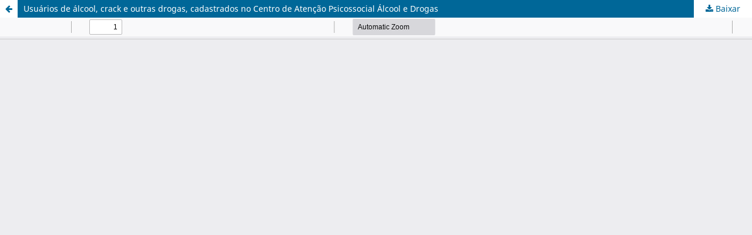

--- FILE ---
content_type: text/html; charset=utf-8
request_url: https://anais.unipam.edu.br/index.php/comcisa/article/view/3624/1000
body_size: 1297
content:
<!DOCTYPE html>
<html lang="pt-BR" xml:lang="pt-BR">
<head>
	<meta http-equiv="Content-Type" content="text/html; charset=utf-8" />
	<meta name="viewport" content="width=device-width, initial-scale=1.0">
	<title>Vista do Usuários de álcool, crack e outras drogas, cadastrados no Centro de Atenção Psicossocial Álcool e Drogas</title>

	
<link rel="icon" href="https://anais.unipam.edu.br/public/journals/6/favicon_pt_BR.png">
<meta name="generator" content="Open Journal Systems 3.3.0.11">
	<link rel="stylesheet" href="https://anais.unipam.edu.br/index.php/comcisa/$$$call$$$/page/page/css?name=stylesheet" type="text/css" /><link rel="stylesheet" href="https://anais.unipam.edu.br/index.php/comcisa/$$$call$$$/page/page/css?name=font" type="text/css" /><link rel="stylesheet" href="https://anais.unipam.edu.br/lib/pkp/styles/fontawesome/fontawesome.css?v=3.3.0.11" type="text/css" />
	<script src="https://anais.unipam.edu.br/lib/pkp/lib/vendor/components/jquery/jquery.min.js?v=3.3.0.11" type="2332ed95a3a9f84332537a85-text/javascript"></script><script src="https://anais.unipam.edu.br/lib/pkp/lib/vendor/components/jqueryui/jquery-ui.min.js?v=3.3.0.11" type="2332ed95a3a9f84332537a85-text/javascript"></script><script src="https://anais.unipam.edu.br\plugins/themes/default\js/lib/popper/popper.js?v=3.3.0.11" type="2332ed95a3a9f84332537a85-text/javascript"></script><script src="https://anais.unipam.edu.br\plugins/themes/default\js/lib/bootstrap/util.js?v=3.3.0.11" type="2332ed95a3a9f84332537a85-text/javascript"></script><script src="https://anais.unipam.edu.br\plugins/themes/default\js/lib/bootstrap/dropdown.js?v=3.3.0.11" type="2332ed95a3a9f84332537a85-text/javascript"></script><script src="https://anais.unipam.edu.br\plugins/themes/default\js/main.js?v=3.3.0.11" type="2332ed95a3a9f84332537a85-text/javascript"></script>
</head>
<body class="pkp_page_article pkp_op_view">

		<header class="header_view">

		<a href="https://anais.unipam.edu.br/index.php/comcisa/article/view/3624" class="return">
			<span class="pkp_screen_reader">
									Voltar aos Detalhes do Artigo
							</span>
		</a>

		<a href="https://anais.unipam.edu.br/index.php/comcisa/article/view/3624" class="title">
			Usuários de álcool, crack e outras drogas, cadastrados no Centro de Atenção Psicossocial Álcool e Drogas
		</a>

		<a href="https://anais.unipam.edu.br/index.php/comcisa/article/download/3624/1000/13009" class="download" download>
			<span class="label">
				Baixar
			</span>
			<span class="pkp_screen_reader">
				Baixar PDF
			</span>
		</a>

	</header>

	<script type="2332ed95a3a9f84332537a85-text/javascript">
		// Creating iframe's src in JS instead of Smarty so that EZProxy-using sites can find our domain in $pdfUrl and do their rewrites on it.
		$(document).ready(function() {
			var urlBase = "https://anais.unipam.edu.br/plugins/generic/pdfJsViewer/pdf.js/web/viewer.html?file=";
			var pdfUrl = "https:\/\/anais.unipam.edu.br\/index.php\/comcisa\/article\/download\/3624\/1000\/13009";
			$("#pdfCanvasContainer > iframe").attr("src", urlBase + encodeURIComponent(pdfUrl));
		});
	</script>

	<div id="pdfCanvasContainer" class="galley_view">
				<iframe src="" width="100%" height="100%" style="min-height: 500px;" title="PDF de Usuários de álcool, crack e outras drogas, cadastrados no Centro de Atenção Psicossocial Álcool e Drogas: onde estão?" allowfullscreen webkitallowfullscreen></iframe>
	</div>
	
<script src="/cdn-cgi/scripts/7d0fa10a/cloudflare-static/rocket-loader.min.js" data-cf-settings="2332ed95a3a9f84332537a85-|49" defer></script><script defer src="https://static.cloudflareinsights.com/beacon.min.js/vcd15cbe7772f49c399c6a5babf22c1241717689176015" integrity="sha512-ZpsOmlRQV6y907TI0dKBHq9Md29nnaEIPlkf84rnaERnq6zvWvPUqr2ft8M1aS28oN72PdrCzSjY4U6VaAw1EQ==" data-cf-beacon='{"version":"2024.11.0","token":"c056617e3d0844b29a826bf6bf411036","server_timing":{"name":{"cfCacheStatus":true,"cfEdge":true,"cfExtPri":true,"cfL4":true,"cfOrigin":true,"cfSpeedBrain":true},"location_startswith":null}}' crossorigin="anonymous"></script>
</body>
</html>
